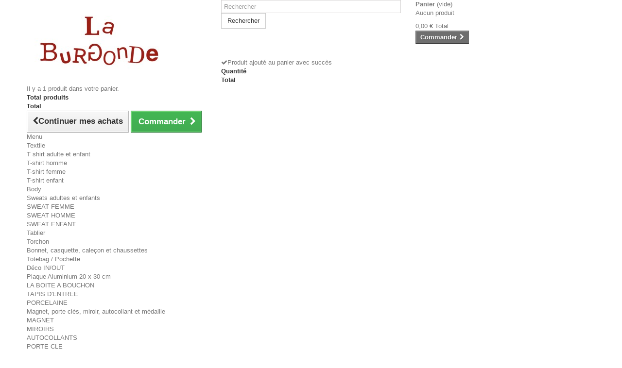

--- FILE ---
content_type: text/html; charset=utf-8
request_url: https://la-burgonde.com/fr/carte-postale-et-calendrier/460-carte-postale-dijon-c-est-chouette.html
body_size: 14112
content:
<!DOCTYPE HTML>
<!--[if lt IE 7]> <html class="no-js lt-ie9 lt-ie8 lt-ie7" lang="fr-fr"><![endif]-->
<!--[if IE 7]><html class="no-js lt-ie9 lt-ie8 ie7" lang="fr-fr"><![endif]-->
<!--[if IE 8]><html class="no-js lt-ie9 ie8" lang="fr-fr"><![endif]-->
<!--[if gt IE 8]> <html class="no-js ie9" lang="fr-fr"><![endif]-->
<html lang="fr-fr">
	<head>
		<meta charset="utf-8" />
		<title>CARTE POSTALE Dijon c&#039;est Chouette - LA BURGONDE</title>
					<meta name="description" content="coin arrondi, papier glacé
Format 10x15
 " />
						<meta name="generator" content="PrestaShop" />
		<meta name="robots" content="index,follow" />
		<meta name="viewport" content="width=device-width, minimum-scale=0.25, maximum-scale=1.6, initial-scale=1.0" />
		<meta name="apple-mobile-web-app-capable" content="yes" />
		<link rel="icon" type="image/vnd.microsoft.icon" href="/img/favicon.ico?1715588045" />
		<link rel="shortcut icon" type="image/x-icon" href="/img/favicon.ico?1715588045" />
														<link rel="stylesheet" href="/themes/default-bootstrap/css/global.css" type="text/css" media="all" />
																<link rel="stylesheet" href="/themes/default-bootstrap/css/autoload/highdpi.css" type="text/css" media="all" />
																<link rel="stylesheet" href="/themes/default-bootstrap/css/autoload/responsive-tables.css" type="text/css" media="all" />
																<link rel="stylesheet" href="/themes/default-bootstrap/css/autoload/uniform.default.css" type="text/css" media="all" />
																<link rel="stylesheet" href="/js/jquery/plugins/fancybox/jquery.fancybox.css" type="text/css" media="all" />
																<link rel="stylesheet" href="/themes/default-bootstrap/css/product.css" type="text/css" media="all" />
																<link rel="stylesheet" href="/themes/default-bootstrap/css/print.css" type="text/css" media="print" />
																<link rel="stylesheet" href="/js/jquery/plugins/bxslider/jquery.bxslider.css" type="text/css" media="all" />
																<link rel="stylesheet" href="/themes/default-bootstrap/css/modules/blockbanner/blockbanner.css" type="text/css" media="all" />
																<link rel="stylesheet" href="/themes/default-bootstrap/css/modules/blockbestsellers/blockbestsellers.css" type="text/css" media="all" />
																<link rel="stylesheet" href="/themes/default-bootstrap/css/modules/blockcart/blockcart.css" type="text/css" media="all" />
																<link rel="stylesheet" href="/themes/default-bootstrap/css/modules/blockcategories/blockcategories.css" type="text/css" media="all" />
																<link rel="stylesheet" href="/themes/default-bootstrap/css/modules/blockcurrencies/blockcurrencies.css" type="text/css" media="all" />
																<link rel="stylesheet" href="/themes/default-bootstrap/css/modules/blocklanguages/blocklanguages.css" type="text/css" media="all" />
																<link rel="stylesheet" href="/themes/default-bootstrap/css/modules/blockcontact/blockcontact.css" type="text/css" media="all" />
																<link rel="stylesheet" href="/themes/default-bootstrap/css/modules/blockmyaccountfooter/blockmyaccount.css" type="text/css" media="all" />
																<link rel="stylesheet" href="/themes/default-bootstrap/css/modules/blocknewproducts/blocknewproducts.css" type="text/css" media="all" />
																<link rel="stylesheet" href="/themes/default-bootstrap/css/modules/blocksearch/blocksearch.css" type="text/css" media="all" />
																<link rel="stylesheet" href="/js/jquery/plugins/autocomplete/jquery.autocomplete.css" type="text/css" media="all" />
																<link rel="stylesheet" href="/themes/default-bootstrap/css/modules/blockspecials/blockspecials.css" type="text/css" media="all" />
																<link rel="stylesheet" href="/themes/default-bootstrap/css/modules/blocktags/blocktags.css" type="text/css" media="all" />
																<link rel="stylesheet" href="/themes/default-bootstrap/css/modules/blockuserinfo/blockuserinfo.css" type="text/css" media="all" />
																<link rel="stylesheet" href="/themes/default-bootstrap/css/modules/blockviewed/blockviewed.css" type="text/css" media="all" />
																<link rel="stylesheet" href="/themes/default-bootstrap/css/modules/homefeatured/homefeatured.css" type="text/css" media="all" />
																<link rel="stylesheet" href="/modules/themeconfigurator/css/hooks.css" type="text/css" media="all" />
																<link rel="stylesheet" href="/modules/themeconfigurator/css/theme5.css" type="text/css" media="all" />
																<link rel="stylesheet" href="/modules/themeconfigurator/css/font7.css" type="text/css" media="all" />
																<link rel="stylesheet" href="/themes/default-bootstrap/css/modules/blockwishlist/blockwishlist.css" type="text/css" media="all" />
																<link rel="stylesheet" href="/modules/sendtoafriend/sendtoafriend.css" type="text/css" media="all" />
																<link rel="stylesheet" href="/themes/default-bootstrap/css/modules/mailalerts/mailalerts.css" type="text/css" media="all" />
																<link rel="stylesheet" href="/themes/default-bootstrap/css/modules/favoriteproducts/favoriteproducts.css" type="text/css" media="all" />
																<link rel="stylesheet" href="/modules/blockpermanentlinks/blockpermanentlinks.css" type="text/css" media="all" />
																<link rel="stylesheet" href="/themes/default-bootstrap/css/modules/productscategory/css/productscategory.css" type="text/css" media="all" />
																<link rel="stylesheet" href="/themes/default-bootstrap/css/modules/blocktopmenu/css/blocktopmenu.css" type="text/css" media="all" />
																<link rel="stylesheet" href="/themes/default-bootstrap/css/modules/blocktopmenu/css/superfish-modified.css" type="text/css" media="all" />
																<link rel="stylesheet" href="/modules/trustedshopsintegration/views/css/front.css" type="text/css" media="all" />
																<link rel="stylesheet" href="/themes/default-bootstrap/css/product_list.css" type="text/css" media="all" />
														<script type="text/javascript">
var CUSTOMIZE_TEXTFIELD = 1;
var FancyboxI18nClose = 'Fermer';
var FancyboxI18nNext = 'Suivant';
var FancyboxI18nPrev = 'Pr&eacute;c&eacute;dent';
var PS_CATALOG_MODE = false;
var added_to_wishlist = 'Le produit a été ajouté à votre liste.';
var ajax_allowed = true;
var ajaxsearch = true;
var allowBuyWhenOutOfStock = false;
var attribute_anchor_separator = '-';
var attributesCombinations = [];
var availableLaterValue = '';
var availableNowValue = '';
var baseDir = 'https://la-burgonde.com/';
var baseUri = 'https://la-burgonde.com/';
var blocksearch_type = 'top';
var contentOnly = false;
var currency = {"id":1,"name":"Euro","iso_code":"EUR","iso_code_num":"978","sign":"\u20ac","blank":"1","conversion_rate":"1.000000","deleted":"0","format":"2","decimals":"1","active":"1","prefix":"","suffix":" \u20ac","id_shop_list":null,"force_id":false};
var currencyBlank = 1;
var currencyFormat = 2;
var currencyRate = 1;
var currencySign = '€';
var currentDate = '2026-01-26 21:57:44';
var customerGroupWithoutTax = false;
var customizationFields = false;
var customizationId = null;
var customizationIdMessage = 'Personnalisation';
var default_eco_tax = 0;
var delete_txt = 'Supprimer';
var displayList = false;
var displayPrice = 0;
var doesntExist = 'Ce produit n\'existe pas dans cette déclinaison. Vous pouvez néanmoins en sélectionner une autre.';
var doesntExistNoMore = 'Ce produit n\'est plus en stock';
var doesntExistNoMoreBut = 'avec ces options mais reste disponible avec d\'autres options';
var ecotaxTax_rate = 0;
var favorite_products_id_product = 460;
var favorite_products_url_add = 'https://la-burgonde.com/fr/module/favoriteproducts/actions?process=add';
var favorite_products_url_remove = 'https://la-burgonde.com/fr/module/favoriteproducts/actions?process=remove';
var fieldRequired = 'Veuillez remplir tous les champs, puis enregistrer votre personnalisation';
var freeProductTranslation = 'Offert !';
var freeShippingTranslation = 'Livraison gratuite !';
var generated_date = 1769461064;
var groupReduction = 0;
var hasDeliveryAddress = false;
var highDPI = false;
var idDefaultImage = 1470;
var id_lang = 1;
var id_product = 460;
var img_dir = 'https://la-burgonde.com/themes/default-bootstrap/img/';
var img_prod_dir = 'https://la-burgonde.com/img/p/';
var img_ps_dir = 'https://la-burgonde.com/img/';
var instantsearch = false;
var isGuest = 0;
var isLogged = 0;
var isMobile = false;
var jqZoomEnabled = false;
var loggin_required = 'Vous devez être connecté pour gérer votre liste d\'envies.';
var maxQuantityToAllowDisplayOfLastQuantityMessage = 3;
var minimalQuantity = 1;
var mywishlist_url = 'https://la-burgonde.com/fr/module/blockwishlist/mywishlist';
var noTaxForThisProduct = false;
var oosHookJsCodeFunctions = [];
var page_name = 'product';
var priceDisplayMethod = 0;
var priceDisplayPrecision = 2;
var productAvailableForOrder = true;
var productBasePriceTaxExcl = 1.25;
var productBasePriceTaxExcluded = 1.25;
var productBasePriceTaxIncl = 1.5;
var productHasAttributes = false;
var productPrice = 1.5;
var productPriceTaxExcluded = 1.25;
var productPriceTaxIncluded = 1.5;
var productPriceWithoutReduction = 1.5;
var productReference = '';
var productShowPrice = true;
var productUnitPriceRatio = 0;
var product_fileButtonHtml = 'Ajouter';
var product_fileDefaultHtml = 'Aucun fichier sélectionné';
var product_specific_price = [];
var quantitiesDisplayAllowed = false;
var quantityAvailable = 0;
var quickView = true;
var reduction_percent = 0;
var reduction_price = 0;
var removingLinkText = 'supprimer cet article du panier';
var roundMode = 2;
var search_url = 'https://la-burgonde.com/fr/recherche';
var specific_currency = false;
var specific_price = 0;
var static_token = '4415323466baf130daa32164733b5862';
var stf_msg_error = 'Votre e-mail n\'a pas pu être envoyé. Veuillez vérifier l\'adresse et réessayer.';
var stf_msg_required = 'Vous n\'avez pas rempli les champs requis';
var stf_msg_success = 'Votre e-mail a bien été envoyé';
var stf_msg_title = 'Envoyer à un ami';
var stf_secure_key = 'a79046527fae286116b3e4c1dd8bbc1e';
var stock_management = 1;
var taxRate = 20;
var toBeDetermined = 'À définir';
var token = '4415323466baf130daa32164733b5862';
var uploading_in_progress = 'Envoi en cours, veuillez patienter...';
var usingSecureMode = true;
var wishlistProductsIds = false;
</script>

						<script type="text/javascript" src="/js/jquery/jquery-1.11.0.min.js"></script>
						<script type="text/javascript" src="/js/jquery/jquery-migrate-1.2.1.min.js"></script>
						<script type="text/javascript" src="/js/jquery/plugins/jquery.easing.js"></script>
						<script type="text/javascript" src="/js/tools.js"></script>
						<script type="text/javascript" src="/themes/default-bootstrap/js/global.js"></script>
						<script type="text/javascript" src="/themes/default-bootstrap/js/autoload/10-bootstrap.min.js"></script>
						<script type="text/javascript" src="/themes/default-bootstrap/js/autoload/15-jquery.total-storage.min.js"></script>
						<script type="text/javascript" src="/themes/default-bootstrap/js/autoload/15-jquery.uniform-modified.js"></script>
						<script type="text/javascript" src="/js/jquery/plugins/fancybox/jquery.fancybox.js"></script>
						<script type="text/javascript" src="/themes/default-bootstrap/js/products-comparison.js"></script>
						<script type="text/javascript" src="/js/jquery/plugins/jquery.idTabs.js"></script>
						<script type="text/javascript" src="/js/jquery/plugins/jquery.scrollTo.js"></script>
						<script type="text/javascript" src="/js/jquery/plugins/jquery.serialScroll.js"></script>
						<script type="text/javascript" src="/js/jquery/plugins/bxslider/jquery.bxslider.js"></script>
						<script type="text/javascript" src="/themes/default-bootstrap/js/product.js"></script>
						<script type="text/javascript" src="/themes/default-bootstrap/js/modules/blockcart/ajax-cart.js"></script>
						<script type="text/javascript" src="/themes/default-bootstrap/js/tools/treeManagement.js"></script>
						<script type="text/javascript" src="/js/jquery/plugins/autocomplete/jquery.autocomplete.js"></script>
						<script type="text/javascript" src="/themes/default-bootstrap/js/modules/blocksearch/blocksearch.js"></script>
						<script type="text/javascript" src="/themes/default-bootstrap/js/modules/blockwishlist/js/ajax-wishlist.js"></script>
						<script type="text/javascript" src="/themes/default-bootstrap/js/modules/sendtoafriend/sendtoafriend.js"></script>
						<script type="text/javascript" src="/themes/default-bootstrap/js/modules/mailalerts/mailalerts.js"></script>
						<script type="text/javascript" src="/modules/favoriteproducts/favoriteproducts.js"></script>
						<script type="text/javascript" src="/themes/default-bootstrap/js/modules/productscategory/js/productscategory.js"></script>
						<script type="text/javascript" src="/modules/ganalytics/views/js/GoogleAnalyticActionLib.js"></script>
						<script type="text/javascript" src="/themes/default-bootstrap/js/modules/blocktopmenu/js/hoverIntent.js"></script>
						<script type="text/javascript" src="/themes/default-bootstrap/js/modules/blocktopmenu/js/superfish-modified.js"></script>
						<script type="text/javascript" src="/themes/default-bootstrap/js/modules/blocktopmenu/js/blocktopmenu.js"></script>
							
			<script type="text/javascript">
				(window.gaDevIds=window.gaDevIds||[]).push('d6YPbH');
				(function(i,s,o,g,r,a,m){i['GoogleAnalyticsObject']=r;i[r]=i[r]||function(){
				(i[r].q=i[r].q||[]).push(arguments)},i[r].l=1*new Date();a=s.createElement(o),
				m=s.getElementsByTagName(o)[0];a.async=1;a.src=g;m.parentNode.insertBefore(a,m)
				})(window,document,'script','//www.google-analytics.com/analytics.js','ga');
				ga('create', 'UA-60333217-1', 'auto');
				ga('require', 'ec');</script>
		<link rel="stylesheet" href="//fonts.googleapis.com/css?family=Open+Sans:300,600&amp;subset=latin,latin-ext" type="text/css" media="all" />
		<!--[if IE 8]>
		<script src="https://oss.maxcdn.com/libs/html5shiv/3.7.0/html5shiv.js"></script>
		<script src="https://oss.maxcdn.com/libs/respond.js/1.3.0/respond.min.js"></script>
		<![endif]-->
	</head>
	<body id="product" class="product product-460 product-carte-postale-dijon-c-est-chouette category-28 category-carte-postale-et-calendrier hide-left-column hide-right-column lang_fr">
					<div id="page">
			<div class="header-container">
				<header id="header">
																									<div>
						<div class="container">
							<div class="row">
								<div id="header_logo">
									<a href="https://la-burgonde.com/" title="LA BURGONDE">
										<img class="logo img-responsive" src="https://la-burgonde.com/img/prestashop-1556629351.jpg" alt="LA BURGONDE" width="300" height="136"/>
									</a>
								</div>
								<!-- Block search module TOP -->
<div id="search_block_top" class="col-sm-4 clearfix">
	<form id="searchbox" method="get" action="//la-burgonde.com/fr/recherche" >
		<input type="hidden" name="controller" value="search" />
		<input type="hidden" name="orderby" value="position" />
		<input type="hidden" name="orderway" value="desc" />
		<input class="search_query form-control" type="text" id="search_query_top" name="search_query" placeholder="Rechercher" value="" />
		<button type="submit" name="submit_search" class="btn btn-default button-search">
			<span>Rechercher</span>
		</button>
	</form>
</div>
<!-- /Block search module TOP -->
<!-- MODULE Block cart -->
<div class="col-sm-4 clearfix">
	<div class="shopping_cart">
		<a href="https://la-burgonde.com/fr/commande-rapide" title="Voir mon panier" rel="nofollow">
			<b>Panier</b>
			<span class="ajax_cart_quantity unvisible">0</span>
			<span class="ajax_cart_product_txt unvisible">Produit</span>
			<span class="ajax_cart_product_txt_s unvisible">Produits</span>
			<span class="ajax_cart_total unvisible">
							</span>
			<span class="ajax_cart_no_product">(vide)</span>
					</a>
					<div class="cart_block block exclusive">
				<div class="block_content">
					<!-- block list of products -->
					<div class="cart_block_list">
												<p class="cart_block_no_products">
							Aucun produit
						</p>
																		<div class="cart-prices">
							<div class="cart-prices-line first-line">
								<span class="price cart_block_shipping_cost ajax_cart_shipping_cost unvisible">
																			 À définir																	</span>
								<span class="unvisible">
									Livraison
								</span>
							</div>
																					<div class="cart-prices-line last-line">
								<span class="price cart_block_total ajax_block_cart_total">0,00 €</span>
								<span>Total</span>
							</div>
													</div>
						<p class="cart-buttons">
							<a id="button_order_cart" class="btn btn-default button button-small" href="https://la-burgonde.com/fr/commande-rapide" title="Commander" rel="nofollow">
								<span>
									Commander<i class="icon-chevron-right right"></i>
								</span>
							</a>
						</p>
					</div>
				</div>
			</div><!-- .cart_block -->
			</div>
</div>

	<div id="layer_cart">
		<div class="clearfix">
			<div class="layer_cart_product col-xs-12 col-md-6">
				<span class="cross" title="Fermer la fenêtre"></span>
				<span class="title">
					<i class="icon-check"></i>Produit ajouté au panier avec succès
				</span>
				<div class="product-image-container layer_cart_img">
				</div>
				<div class="layer_cart_product_info">
					<span id="layer_cart_product_title" class="product-name"></span>
					<span id="layer_cart_product_attributes"></span>
					<div>
						<strong class="dark">Quantité</strong>
						<span id="layer_cart_product_quantity"></span>
					</div>
					<div>
						<strong class="dark">Total</strong>
						<span id="layer_cart_product_price"></span>
					</div>
				</div>
			</div>
			<div class="layer_cart_cart col-xs-12 col-md-6">
				<span class="title">
					<!-- Plural Case [both cases are needed because page may be updated in Javascript] -->
					<span class="ajax_cart_product_txt_s  unvisible">
						Il y a <span class="ajax_cart_quantity">0</span> produits dans votre panier.
					</span>
					<!-- Singular Case [both cases are needed because page may be updated in Javascript] -->
					<span class="ajax_cart_product_txt ">
						Il y a 1 produit dans votre panier.
					</span>
				</span>
				<div class="layer_cart_row">
					<strong class="dark">
						Total produits
											</strong>
					<span class="ajax_block_products_total">
											</span>
				</div>

								<div class="layer_cart_row">
					<strong class="dark unvisible">
						Frais de port&nbsp;					</strong>
					<span class="ajax_cart_shipping_cost unvisible">
													 À définir											</span>
				</div>
								<div class="layer_cart_row">
					<strong class="dark">
						Total
											</strong>
					<span class="ajax_block_cart_total">
											</span>
				</div>
				<div class="button-container">
					<span class="continue btn btn-default button exclusive-medium" title="Continuer mes achats">
						<span>
							<i class="icon-chevron-left left"></i>Continuer mes achats
						</span>
					</span>
					<a class="btn btn-default button button-medium"	href="https://la-burgonde.com/fr/commande-rapide" title="Commander" rel="nofollow">
						<span>
							Commander<i class="icon-chevron-right right"></i>
						</span>
					</a>
				</div>
			</div>
		</div>
		<div class="crossseling"></div>
	</div> <!-- #layer_cart -->
	<div class="layer_cart_overlay"></div>

<!-- /MODULE Block cart -->
	<!-- Menu -->
	<div id="block_top_menu" class="sf-contener clearfix col-lg-12">
		<div class="cat-title">Menu</div>
		<ul class="sf-menu clearfix menu-content">
			<li><a href="https://la-burgonde.com/fr/12-textile" title="Textile">Textile</a><ul><li><a href="https://la-burgonde.com/fr/19-t-shirt-adulte-et-enfant" title="T shirt adulte et enfant">T shirt adulte et enfant</a><ul><li><a href="https://la-burgonde.com/fr/33-t-shirt-homme" title="T-shirt homme">T-shirt homme</a></li><li><a href="https://la-burgonde.com/fr/34-t-shirt-femme" title="T-shirt femme">T-shirt femme</a></li><li><a href="https://la-burgonde.com/fr/35-t-shirt-enfant" title="T-shirt enfant">T-shirt enfant</a></li><li><a href="https://la-burgonde.com/fr/58-body" title="Body">Body</a></li></ul></li><li><a href="https://la-burgonde.com/fr/20-sweats-adultes-et-enfants" title="Sweats adultes et enfants">Sweats adultes et enfants</a><ul><li><a href="https://la-burgonde.com/fr/60-sweat-femme" title="SWEAT FEMME">SWEAT FEMME</a></li><li><a href="https://la-burgonde.com/fr/61-sweat-homme" title="SWEAT HOMME">SWEAT HOMME</a></li><li><a href="https://la-burgonde.com/fr/62-sweat-enfant" title="SWEAT ENFANT">SWEAT ENFANT</a></li></ul></li><li><a href="https://la-burgonde.com/fr/21-tablier-" title="Tablier ">Tablier </a></li><li><a href="https://la-burgonde.com/fr/59-torchon" title="Torchon">Torchon</a></li><li><a href="https://la-burgonde.com/fr/26-bonnet-casquette-calecon-et-chaussettes" title="Bonnet, casquette, caleçon et chaussettes">Bonnet, casquette, caleçon et chaussettes</a></li><li><a href="https://la-burgonde.com/fr/55-totebag-pochette" title="Totebag / Pochette">Totebag / Pochette</a></li></ul></li><li><a href="https://la-burgonde.com/fr/14-deco-inout" title="Déco IN/OUT">Déco IN/OUT</a><ul><li><a href="https://la-burgonde.com/fr/15-plaque-aluminium-20-x-30-cm" title="Plaque Aluminium 20 x 30 cm">Plaque Aluminium 20 x 30 cm</a></li><li><a href="https://la-burgonde.com/fr/45-la-boite-a-bouchon" title="LA BOITE A BOUCHON">LA BOITE A BOUCHON</a></li><li><a href="https://la-burgonde.com/fr/56-tapis-d-entree" title="TAPIS D'ENTREE">TAPIS D'ENTREE</a></li><li><a href="https://la-burgonde.com/fr/71-porcelaine" title="PORCELAINE">PORCELAINE</a></li></ul></li><li><a href="https://la-burgonde.com/fr/23-magnet-porte-cles-miroir-autocollant-et-medaille" title="Magnet, porte clés, miroir, autocollant et médaille">Magnet, porte clés, miroir, autocollant et médaille</a><ul><li><a href="https://la-burgonde.com/fr/47-magnet" title="MAGNET">MAGNET</a></li><li><a href="https://la-burgonde.com/fr/48-miroirs" title="MIROIRS">MIROIRS</a></li><li><a href="https://la-burgonde.com/fr/49-autocollants" title="AUTOCOLLANTS">AUTOCOLLANTS</a></li><li><a href="https://la-burgonde.com/fr/57-porte-cle" title="PORTE CLE">PORTE CLE</a></li><li><a href="https://la-burgonde.com/fr/69-medaille" title="MEDAILLE">MEDAILLE</a></li></ul></li><li><a href="https://la-burgonde.com/fr/70-jeux" title="JEUX">JEUX</a></li><li><a href="https://la-burgonde.com/fr/13-tout-pour-boire-ou-manger" title="Tout pour boire ou manger">Tout pour boire ou manger</a><ul><li><a href="https://la-burgonde.com/fr/30-verre-a-vin" title="Verre à Vin">Verre à Vin</a></li><li><a href="https://la-burgonde.com/fr/50-verre-a-biere" title="Verre à bière">Verre à bière</a></li><li><a href="https://la-burgonde.com/fr/31-mug-" title="Mug ">Mug </a></li><li><a href="https://la-burgonde.com/fr/32-carafe-" title="Carafe  ">Carafe  </a></li><li><a href="https://la-burgonde.com/fr/54-sous-verre" title="Sous verre">Sous verre</a></li><li><a href="https://la-burgonde.com/fr/63-shooter" title="Shooter">Shooter</a></li><li><a href="https://la-burgonde.com/fr/64-gourde-et-thermos" title="Gourde et Thermos">Gourde et Thermos</a></li><li><a href="https://la-burgonde.com/fr/65-tire-bouchon" title="Tire bouchon">Tire bouchon</a></li><li><a href="https://la-burgonde.com/fr/67-planche-a-decouper" title="Planche à découper">Planche à découper</a></li><li><a href="https://la-burgonde.com/fr/68-sac-a-bouteille" title="Sac à Bouteille">Sac à Bouteille</a></li><li><a href="https://la-burgonde.com/fr/72-david-d" title="DAVID D.">DAVID D.</a></li></ul></li><li><a href="https://la-burgonde.com/fr/28-carte-postale-et-calendrier" title="Carte Postale et Calendrier">Carte Postale et Calendrier</a></li><li><a href="https://la-burgonde.com/fr/29-l-ours-pompon" title="L'OURS POMPON">L'OURS POMPON</a></li><li><a href="https://la-burgonde.com/fr/41-collection-c-ki-ki-" title="COLLECTION C KI KI ?">COLLECTION C KI KI ?</a></li><li><a href="https://la-burgonde.com/fr/46-peluche-" title="PELUCHE ">PELUCHE </a></li>
					</ul>
	</div>
	<!--/ Menu -->


<!-- Block permanent links module HEADER -->
<ul id="header_links">
	<li id="header_link_contact"><a href="https://la-burgonde.com/fr/contactez-nous" title="contact">contact</a></li>
	<li id="header_link_sitemap"><a href="https://la-burgonde.com/fr/plan-du-site" title="plan du site">plan du site</a></li>
	<li id="header_link_bookmark">
		<script type="text/javascript">writeBookmarkLink('https://la-burgonde.com/fr/carte-postale-et-calendrier/460-carte-postale-dijon-c-est-chouette.html', 'CARTE POSTALE Dijon c\\\'est Chouette - LA BURGONDE', 'favoris');</script>
	</li>
</ul>
<!-- /Block permanent links module HEADER -->
							</div>
						</div>
					</div>
				</header>
			</div>
			<div class="columns-container">
				<div id="columns" class="container">
											
<!-- Breadcrumb -->
<div class="breadcrumb clearfix">
	<a class="home" href="https://la-burgonde.com/" title="retour &agrave; Accueil"><i class="icon-home"></i></a>
			<span class="navigation-pipe">&gt;</span>
					<span class="navigation_page"><span itemscope itemtype="http://data-vocabulary.org/Breadcrumb"><a itemprop="url" href="https://la-burgonde.com/fr/28-carte-postale-et-calendrier" title="Carte Postale et Calendrier" ><span itemprop="title">Carte Postale et Calendrier</span></a></span><span class="navigation-pipe">></span>CARTE POSTALE Dijon c'est Chouette</span>
			</div>
<!-- /Breadcrumb -->

										<div id="slider_row" class="row">
																	</div>
					<div class="row">
																		<div id="center_column" class="center_column col-xs-12 col-sm-12">
	

							<div itemscope itemtype="https://schema.org/Product">
	<meta itemprop="url" content="https://la-burgonde.com/fr/carte-postale-et-calendrier/460-carte-postale-dijon-c-est-chouette.html">
	<div class="primary_block row">
					<div class="container">
				<div class="top-hr"></div>
			</div>
								<!-- left infos-->
		<div class="pb-left-column col-xs-12 col-sm-4 col-md-5">
			<!-- product img-->
			<div id="image-block" class="clearfix">
																	<span id="view_full_size">
													<img id="bigpic" itemprop="image" src="https://la-burgonde.com/1470-large_default/carte-postale-dijon-c-est-chouette.jpg" title="CARTE POSTALE Alors là c&#039;est le pompon" alt="CARTE POSTALE Alors là c&#039;est le pompon" width="458" height="458"/>
															<span class="span_link no-print">Agrandir l&#039;image</span>
																		</span>
							</div> <!-- end image-block -->
							<!-- thumbnails -->
				<div id="views_block" class="clearfix hidden">
										<div id="thumbs_list">
						<ul id="thumbs_list_frame">
																																																						<li id="thumbnail_1470" class="last">
									<a href="https://la-burgonde.com/1470-thickbox_default/carte-postale-dijon-c-est-chouette.jpg"	data-fancybox-group="other-views" class="fancybox shown" title="CARTE POSTALE Alors là c&#039;est le pompon">
										<img class="img-responsive" id="thumb_1470" src="https://la-burgonde.com/1470-cart_default/carte-postale-dijon-c-est-chouette.jpg" alt="CARTE POSTALE Alors là c&#039;est le pompon" title="CARTE POSTALE Alors là c&#039;est le pompon" height="80" width="80" itemprop="image" />
									</a>
								</li>
																			</ul>
					</div> <!-- end thumbs_list -->
									</div> <!-- end views-block -->
				<!-- end thumbnails -->
								</div> <!-- end pb-left-column -->
		<!-- end left infos-->
		<!-- center infos -->
		<div class="pb-center-column col-xs-12 col-sm-4">
						<h1 itemprop="name">CARTE POSTALE Dijon c&#039;est Chouette</h1>
			<p id="product_reference" style="display: none;">
				<label>R&eacute;f&eacute;rence : </label>
				<span class="editable" itemprop="sku"></span>
			</p>
						<p id="product_condition">
				<label>&Eacute;tat : </label>
									<link itemprop="itemCondition" href="https://schema.org/NewCondition"/>
					<span class="editable">Nouveau produit</span>
							</p>
										<div id="short_description_block">
											<div id="short_description_content" class="rte align_justify" itemprop="description"><p>coin arrondi, papier glacé</p>
<p>Format 10x15</p>
<p> </p></div>
					
										<!---->
				</div> <!-- end short_description_block -->
									<!-- availability or doesntExist -->
			<p id="availability_statut" style="display: none;">
				
				<span id="availability_value" class="label label-success"></span>
			</p>
											<p class="warning_inline" id="last_quantities" style="display: none" >Attention : derni&egrave;res pi&egrave;ces disponibles !</p>
						<p id="availability_date" style="display: none;">
				<span id="availability_date_label">Date de disponibilit&eacute;:</span>
				<span id="availability_date_value"></span>
			</p>
			<!-- Out of stock hook -->
			<div id="oosHook" style="display: none;">
				
			</div>
										<!-- usefull links-->
				<ul id="usefull_link_block" class="clearfix no-print">
					<li class="sendtofriend">
	<a id="send_friend_button" href="#send_friend_form">
		Envoyer à un ami
	</a>
	<div style="display: none;">
		<div id="send_friend_form">
			<h2  class="page-subheading">
				Envoyer à un ami
			</h2>
			<div class="row">
				<div class="product clearfix col-xs-12 col-sm-6">
					<img src="https://la-burgonde.com/1470-home_default/carte-postale-dijon-c-est-chouette.jpg" height="250" width="250" alt="CARTE POSTALE Dijon c&#039;est Chouette" />
					<div class="product_desc">
						<p class="product_name">
							<strong>CARTE POSTALE Dijon c'est Chouette</strong>
						</p>
						<p>coin arrondi, papier glacé</p>
<p>Format 10x15</p>
<p> </p>
					</div>
				</div><!-- .product -->
				<div class="send_friend_form_content col-xs-12 col-sm-6" id="send_friend_form_content">
					<div id="send_friend_form_error"></div>
					<div id="send_friend_form_success"></div>
					<div class="form_container">
						<p class="intro_form">
							Destinataire :
						</p>
						<p class="text">
							<label for="friend_name">
								Nom de votre ami <sup class="required">*</sup> :
							</label>
							<input id="friend_name" name="friend_name" type="text" value=""/>
						</p>
						<p class="text">
							<label for="friend_email">
								Adresse e-mail de votre ami <sup class="required">*</sup> :
							</label>
							<input id="friend_email" name="friend_email" type="text" value=""/>
						</p>
						<p class="txt_required">
							<sup class="required">*</sup> Champs requis
						</p>
					</div>
					<p class="submit">
						<button id="sendEmail" class="btn button button-small" name="sendEmail" type="submit">
							<span>Envoyer</span>
						</button>&nbsp;
						OU&nbsp;
						<a class="closefb" href="#">
							Annuler
						</a>
					</p>
				</div> <!-- .send_friend_form_content -->
			</div>
		</div>
	</div>
</li>







<li id="favoriteproducts_block_extra_added">
	Retirer ce produit de mes favoris
</li>
<li id="favoriteproducts_block_extra_removed">
	Ajouter ce produit à mes favoris
</li>

<li id="left_share_fb">
	<a href="http://www.facebook.com/sharer.php?u=https%3A%2F%2Fla-burgonde.com%2Ffr%2Fcarte-postale-et-calendrier%2F460-carte-postale-dijon-c-est-chouette.html&amp;t=CARTE+POSTALE+Dijon+c%27est+Chouette" class="_blank">Partager sur Facebook !</a>
</li>					<li class="print">
						<a href="javascript:print();">
							Imprimer
						</a>
					</li>
				</ul>
					</div>
		<!-- end center infos-->
		<!-- pb-right-column-->
		<div class="pb-right-column col-xs-12 col-sm-4 col-md-3">
						<!-- add to cart form-->
			<form id="buy_block" action="https://la-burgonde.com/fr/panier" method="post">
				<!-- hidden datas -->
				<p class="hidden">
					<input type="hidden" name="token" value="4415323466baf130daa32164733b5862" />
					<input type="hidden" name="id_product" value="460" id="product_page_product_id" />
					<input type="hidden" name="add" value="1" />
					<input type="hidden" name="id_product_attribute" id="idCombination" value="" />
				</p>
				<div class="box-info-product">
					<div class="content_prices clearfix">
													<!-- prices -->
							<div>
								<p class="our_price_display" itemprop="offers" itemscope itemtype="https://schema.org/Offer"><link itemprop="availability" href="https://schema.org/InStock"/><span id="our_price_display" class="price" itemprop="price" content="1.5">1,50 €</span> TTC<meta itemprop="priceCurrency" content="EUR" /></p>
								<p id="reduction_percent"  style="display:none;"><span id="reduction_percent_display"></span></p>
								<p id="reduction_amount"  style="display:none"><span id="reduction_amount_display"></span></p>
								<p id="old_price" class="hidden"><span id="old_price_display"><span class="price"></span></span></p>
															</div> <!-- end prices -->
																											 
						
                        
						<div class="clear"></div>
					</div> <!-- end content_prices -->
					<div class="product_attributes clearfix">
						<!-- quantity wanted -->
												<p id="quantity_wanted_p">
							<label for="quantity_wanted">Quantit&eacute;</label>
							<input type="number" min="1" name="qty" id="quantity_wanted" class="text" value="1" />
							<a href="#" data-field-qty="qty" class="btn btn-default button-minus product_quantity_down">
								<span><i class="icon-minus"></i></span>
							</a>
							<a href="#" data-field-qty="qty" class="btn btn-default button-plus product_quantity_up">
								<span><i class="icon-plus"></i></span>
							</a>
							<span class="clearfix"></span>
						</p>
												<!-- minimal quantity wanted -->
						<p id="minimal_quantity_wanted_p" style="display: none;">
							La quantit&eacute; minimale pour pouvoir commander ce produit est <b id="minimal_quantity_label">1</b>
						</p>
											</div> <!-- end product_attributes -->
					<div class="box-cart-bottom">
						<div>
							<p id="add_to_cart" class="buttons_bottom_block no-print">
								<button type="submit" name="Submit" class="exclusive">
									<span>Ajouter au panier</span>
								</button>
							</p>
						</div>
						<p class="buttons_bottom_block no-print">
	<a id="wishlist_button_nopop" href="#" onclick="WishlistCart('wishlist_block_list', 'add', '460', $('#idCombination').val(), document.getElementById('quantity_wanted').value); return false;" rel="nofollow"  title="Ajouter à ma liste">
		Ajouter à ma liste d'envies
	</a>
</p>
<!-- Productpaymentlogos module -->
<div id="product_payment_logos">
	<div class="box-security">
    <h5 class="product-heading-h5"></h5>
  			<img src="/modules/productpaymentlogos/img/payment-logo.png" alt="" class="img-responsive" />
	    </div>
</div>
<!-- /Productpaymentlogos module -->
					</div> <!-- end box-cart-bottom -->
				</div> <!-- end box-info-product -->
			</form>
					</div> <!-- end pb-right-column-->
	</div> <!-- end primary_block -->
													<section class="page-product-box blockproductscategory">
	<h3 class="productscategory_h3 page-product-heading">
					18 autres produits dans la même catégorie :
			</h3>
	<div id="productscategory_list" class="clearfix">
		<ul id="bxslider1" class="bxslider clearfix">
					<li class="product-box item">
				<a href="https://la-burgonde.com/fr/carte-postale-et-calendrier/126-carte-postale-arc-en-ciel-.html" class="lnk_img product-image" title="CARTE POSTALE ARC EN CIEL "><img src="https://la-burgonde.com/363-home_default/carte-postale-arc-en-ciel-.jpg" alt="CARTE POSTALE ARC EN CIEL " /></a>
				<h5 itemprop="name" class="product-name">
					<a href="https://la-burgonde.com/fr/carte-postale-et-calendrier/126-carte-postale-arc-en-ciel-.html" title="CARTE POSTALE ARC EN CIEL ">CARTE...</a>
				</h5>
									<p class="price_display">
											<span class="price">1,00 €</span>
										</p>
								<div class="clearfix" style="margin-top:5px">
											<div class="no-print">
							<a class="exclusive button ajax_add_to_cart_button" href="https://la-burgonde.com/fr/panier?qty=1&amp;id_product=126&amp;token=4415323466baf130daa32164733b5862&amp;add=" data-id-product="126" title="Ajouter au panier">
								<span>Ajouter au panier</span>
							</a>
						</div>
									</div>
			</li>
					<li class="product-box item">
				<a href="https://la-burgonde.com/fr/carte-postale-et-calendrier/129-carte-postale-ban-bourguignon-pour-les-femmes.html" class="lnk_img product-image" title="CARTE POSTALE BAN BOURGUIGNON pour les FEMMES"><img src="https://la-burgonde.com/369-home_default/carte-postale-ban-bourguignon-pour-les-femmes.jpg" alt="CARTE POSTALE BAN BOURGUIGNON pour les FEMMES" /></a>
				<h5 itemprop="name" class="product-name">
					<a href="https://la-burgonde.com/fr/carte-postale-et-calendrier/129-carte-postale-ban-bourguignon-pour-les-femmes.html" title="CARTE POSTALE BAN BOURGUIGNON pour les FEMMES">CARTE...</a>
				</h5>
									<p class="price_display">
											<span class="price">1,00 €</span>
										</p>
								<div class="clearfix" style="margin-top:5px">
											<div class="no-print">
							<a class="exclusive button ajax_add_to_cart_button" href="https://la-burgonde.com/fr/panier?qty=1&amp;id_product=129&amp;token=4415323466baf130daa32164733b5862&amp;add=" data-id-product="129" title="Ajouter au panier">
								<span>Ajouter au panier</span>
							</a>
						</div>
									</div>
			</li>
					<li class="product-box item">
				<a href="https://la-burgonde.com/fr/carte-postale-et-calendrier/130-carte-postale-born-to-be-eat.html" class="lnk_img product-image" title="CARTE POSTALE BORN TO BE EAT"><img src="https://la-burgonde.com/371-home_default/carte-postale-born-to-be-eat.jpg" alt="CARTE POSTALE BORN TO BE EAT" /></a>
				<h5 itemprop="name" class="product-name">
					<a href="https://la-burgonde.com/fr/carte-postale-et-calendrier/130-carte-postale-born-to-be-eat.html" title="CARTE POSTALE BORN TO BE EAT">CARTE...</a>
				</h5>
									<p class="price_display">
											<span class="price">1,00 €</span>
										</p>
								<div class="clearfix" style="margin-top:5px">
											<div class="no-print">
							<a class="exclusive button ajax_add_to_cart_button" href="https://la-burgonde.com/fr/panier?qty=1&amp;id_product=130&amp;token=4415323466baf130daa32164733b5862&amp;add=" data-id-product="130" title="Ajouter au panier">
								<span>Ajouter au panier</span>
							</a>
						</div>
									</div>
			</li>
					<li class="product-box item">
				<a href="https://la-burgonde.com/fr/carte-postale-et-calendrier/132-carte-postale-cuisine-bourguignonne.html" class="lnk_img product-image" title="CARTE POSTALE CUISINE BOURGUIGNONNE"><img src="https://la-burgonde.com/375-home_default/carte-postale-cuisine-bourguignonne.jpg" alt="CARTE POSTALE CUISINE BOURGUIGNONNE" /></a>
				<h5 itemprop="name" class="product-name">
					<a href="https://la-burgonde.com/fr/carte-postale-et-calendrier/132-carte-postale-cuisine-bourguignonne.html" title="CARTE POSTALE CUISINE BOURGUIGNONNE">CARTE...</a>
				</h5>
									<p class="price_display">
											<span class="price">1,00 €</span>
										</p>
								<div class="clearfix" style="margin-top:5px">
											<div class="no-print">
							<a class="exclusive button ajax_add_to_cart_button" href="https://la-burgonde.com/fr/panier?qty=1&amp;id_product=132&amp;token=4415323466baf130daa32164733b5862&amp;add=" data-id-product="132" title="Ajouter au panier">
								<span>Ajouter au panier</span>
							</a>
						</div>
									</div>
			</li>
					<li class="product-box item">
				<a href="https://la-burgonde.com/fr/carte-postale-et-calendrier/133-carte-postale-i-kiffe-dijon.html" class="lnk_img product-image" title="CARTE POSTALE I KIFFE DIJON"><img src="https://la-burgonde.com/377-home_default/carte-postale-i-kiffe-dijon.jpg" alt="CARTE POSTALE I KIFFE DIJON" /></a>
				<h5 itemprop="name" class="product-name">
					<a href="https://la-burgonde.com/fr/carte-postale-et-calendrier/133-carte-postale-i-kiffe-dijon.html" title="CARTE POSTALE I KIFFE DIJON">CARTE...</a>
				</h5>
									<p class="price_display">
											<span class="price">1,00 €</span>
										</p>
								<div class="clearfix" style="margin-top:5px">
											<div class="no-print">
							<a class="exclusive button ajax_add_to_cart_button" href="https://la-burgonde.com/fr/panier?qty=1&amp;id_product=133&amp;token=4415323466baf130daa32164733b5862&amp;add=" data-id-product="133" title="Ajouter au panier">
								<span>Ajouter au panier</span>
							</a>
						</div>
									</div>
			</li>
					<li class="product-box item">
				<a href="https://la-burgonde.com/fr/carte-postale-et-calendrier/134-carte-postale-born-to-be-wine.html" class="lnk_img product-image" title="CARTE POSTALE BORN TO BE WINE"><img src="https://la-burgonde.com/379-home_default/carte-postale-born-to-be-wine.jpg" alt="CARTE POSTALE BORN TO BE WINE" /></a>
				<h5 itemprop="name" class="product-name">
					<a href="https://la-burgonde.com/fr/carte-postale-et-calendrier/134-carte-postale-born-to-be-wine.html" title="CARTE POSTALE BORN TO BE WINE">CARTE...</a>
				</h5>
									<p class="price_display">
											<span class="price">1,00 €</span>
										</p>
								<div class="clearfix" style="margin-top:5px">
											<div class="no-print">
							<a class="exclusive button ajax_add_to_cart_button" href="https://la-burgonde.com/fr/panier?qty=1&amp;id_product=134&amp;token=4415323466baf130daa32164733b5862&amp;add=" data-id-product="134" title="Ajouter au panier">
								<span>Ajouter au panier</span>
							</a>
						</div>
									</div>
			</li>
					<li class="product-box item">
				<a href="https://la-burgonde.com/fr/carte-postale-et-calendrier/136-carte-postale-plan.html" class="lnk_img product-image" title="CARTE POSTALE PLAN"><img src="https://la-burgonde.com/383-home_default/carte-postale-plan.jpg" alt="CARTE POSTALE PLAN" /></a>
				<h5 itemprop="name" class="product-name">
					<a href="https://la-burgonde.com/fr/carte-postale-et-calendrier/136-carte-postale-plan.html" title="CARTE POSTALE PLAN">CARTE...</a>
				</h5>
									<p class="price_display">
											<span class="price">1,00 €</span>
										</p>
								<div class="clearfix" style="margin-top:5px">
											<div class="no-print">
							<a class="exclusive button ajax_add_to_cart_button" href="https://la-burgonde.com/fr/panier?qty=1&amp;id_product=136&amp;token=4415323466baf130daa32164733b5862&amp;add=" data-id-product="136" title="Ajouter au panier">
								<span>Ajouter au panier</span>
							</a>
						</div>
									</div>
			</li>
					<li class="product-box item">
				<a href="https://la-burgonde.com/fr/carte-postale-et-calendrier/138-carte-postale-la-burgonde.html" class="lnk_img product-image" title="CARTE POSTALE LA BURGONDE"><img src="https://la-burgonde.com/387-home_default/carte-postale-la-burgonde.jpg" alt="CARTE POSTALE LA BURGONDE" /></a>
				<h5 itemprop="name" class="product-name">
					<a href="https://la-burgonde.com/fr/carte-postale-et-calendrier/138-carte-postale-la-burgonde.html" title="CARTE POSTALE LA BURGONDE">CARTE...</a>
				</h5>
									<p class="price_display">
											<span class="price">1,00 €</span>
										</p>
								<div class="clearfix" style="margin-top:5px">
											<div class="no-print">
							<a class="exclusive button ajax_add_to_cart_button" href="https://la-burgonde.com/fr/panier?qty=1&amp;id_product=138&amp;token=4415323466baf130daa32164733b5862&amp;add=" data-id-product="138" title="Ajouter au panier">
								<span>Ajouter au panier</span>
							</a>
						</div>
									</div>
			</li>
					<li class="product-box item">
				<a href="https://la-burgonde.com/fr/home/167-calendrier-perpetuel-bourguignon.html" class="lnk_img product-image" title="CALENDRIER PERPETUEL BOURGUIGNON"><img src="https://la-burgonde.com/524-home_default/calendrier-perpetuel-bourguignon.jpg" alt="CALENDRIER PERPETUEL BOURGUIGNON" /></a>
				<h5 itemprop="name" class="product-name">
					<a href="https://la-burgonde.com/fr/home/167-calendrier-perpetuel-bourguignon.html" title="CALENDRIER PERPETUEL BOURGUIGNON">CALENDRIER...</a>
				</h5>
									<p class="price_display">
											<span class="price">12,50 €</span>
										</p>
								<div class="clearfix" style="margin-top:5px">
											<div class="no-print">
							<a class="exclusive button ajax_add_to_cart_button" href="https://la-burgonde.com/fr/panier?qty=1&amp;id_product=167&amp;token=4415323466baf130daa32164733b5862&amp;add=" data-id-product="167" title="Ajouter au panier">
								<span>Ajouter au panier</span>
							</a>
						</div>
									</div>
			</li>
					<li class="product-box item">
				<a href="https://la-burgonde.com/fr/carte-postale-et-calendrier/452-carte-postale-j-aime-la-bourgogne.html" class="lnk_img product-image" title="CARTE POSTALE J'aime la bourgogne"><img src="https://la-burgonde.com/1452-home_default/carte-postale-j-aime-la-bourgogne.jpg" alt="CARTE POSTALE J'aime la bourgogne" /></a>
				<h5 itemprop="name" class="product-name">
					<a href="https://la-burgonde.com/fr/carte-postale-et-calendrier/452-carte-postale-j-aime-la-bourgogne.html" title="CARTE POSTALE J'aime la bourgogne">CARTE...</a>
				</h5>
									<p class="price_display">
											<span class="price">1,50 €</span>
										</p>
								<div class="clearfix" style="margin-top:5px">
											<div class="no-print">
							<a class="exclusive button ajax_add_to_cart_button" href="https://la-burgonde.com/fr/panier?qty=1&amp;id_product=452&amp;token=4415323466baf130daa32164733b5862&amp;add=" data-id-product="452" title="Ajouter au panier">
								<span>Ajouter au panier</span>
							</a>
						</div>
									</div>
			</li>
					<li class="product-box item">
				<a href="https://la-burgonde.com/fr/carte-postale-et-calendrier/453-carte-postale-alors-la-c-est-le-pompon.html" class="lnk_img product-image" title="CARTE POSTALE Alors là c'est le pompon"><img src="https://la-burgonde.com/1454-home_default/carte-postale-alors-la-c-est-le-pompon.jpg" alt="CARTE POSTALE Alors là c'est le pompon" /></a>
				<h5 itemprop="name" class="product-name">
					<a href="https://la-burgonde.com/fr/carte-postale-et-calendrier/453-carte-postale-alors-la-c-est-le-pompon.html" title="CARTE POSTALE Alors là c'est le pompon">CARTE...</a>
				</h5>
									<p class="price_display">
											<span class="price">1,50 €</span>
										</p>
								<div class="clearfix" style="margin-top:5px">
											<div class="no-print">
							<a class="exclusive button ajax_add_to_cart_button" href="https://la-burgonde.com/fr/panier?qty=1&amp;id_product=453&amp;token=4415323466baf130daa32164733b5862&amp;add=" data-id-product="453" title="Ajouter au panier">
								<span>Ajouter au panier</span>
							</a>
						</div>
									</div>
			</li>
					<li class="product-box item">
				<a href="https://la-burgonde.com/fr/carte-postale-et-calendrier/454-carte-postale-grands-crus-petits-cuits.html" class="lnk_img product-image" title="CARTE POSTALE Grands crus petits cuits"><img src="https://la-burgonde.com/1457-home_default/carte-postale-grands-crus-petits-cuits.jpg" alt="CARTE POSTALE Grands crus petits cuits" /></a>
				<h5 itemprop="name" class="product-name">
					<a href="https://la-burgonde.com/fr/carte-postale-et-calendrier/454-carte-postale-grands-crus-petits-cuits.html" title="CARTE POSTALE Grands crus petits cuits">CARTE...</a>
				</h5>
									<p class="price_display">
											<span class="price">1,50 €</span>
										</p>
								<div class="clearfix" style="margin-top:5px">
											<div class="no-print">
							<a class="exclusive button ajax_add_to_cart_button" href="https://la-burgonde.com/fr/panier?qty=1&amp;id_product=454&amp;token=4415323466baf130daa32164733b5862&amp;add=" data-id-product="454" title="Ajouter au panier">
								<span>Ajouter au panier</span>
							</a>
						</div>
									</div>
			</li>
					<li class="product-box item">
				<a href="https://la-burgonde.com/fr/carte-postale-et-calendrier/455-carte-postale-meilleurs-voeux.html" class="lnk_img product-image" title="CARTE POSTALE Meilleurs voeux"><img src="https://la-burgonde.com/1459-home_default/carte-postale-meilleurs-voeux.jpg" alt="CARTE POSTALE Meilleurs voeux" /></a>
				<h5 itemprop="name" class="product-name">
					<a href="https://la-burgonde.com/fr/carte-postale-et-calendrier/455-carte-postale-meilleurs-voeux.html" title="CARTE POSTALE Meilleurs voeux">CARTE...</a>
				</h5>
									<p class="price_display">
											<span class="price">1,50 €</span>
										</p>
								<div class="clearfix" style="margin-top:5px">
											<div class="no-print">
							<a class="exclusive button ajax_add_to_cart_button" href="https://la-burgonde.com/fr/panier?qty=1&amp;id_product=455&amp;token=4415323466baf130daa32164733b5862&amp;add=" data-id-product="455" title="Ajouter au panier">
								<span>Ajouter au panier</span>
							</a>
						</div>
									</div>
			</li>
					<li class="product-box item">
				<a href="https://la-burgonde.com/fr/carte-postale-et-calendrier/456-carte-postale-route-des-grands-crus.html" class="lnk_img product-image" title="CARTE POSTALE Route des grands crus"><img src="https://la-burgonde.com/1461-home_default/carte-postale-route-des-grands-crus.jpg" alt="CARTE POSTALE Route des grands crus" /></a>
				<h5 itemprop="name" class="product-name">
					<a href="https://la-burgonde.com/fr/carte-postale-et-calendrier/456-carte-postale-route-des-grands-crus.html" title="CARTE POSTALE Route des grands crus">CARTE...</a>
				</h5>
									<p class="price_display">
											<span class="price">1,50 €</span>
										</p>
								<div class="clearfix" style="margin-top:5px">
											<div class="no-print">
							<a class="exclusive button ajax_add_to_cart_button" href="https://la-burgonde.com/fr/panier?qty=1&amp;id_product=456&amp;token=4415323466baf130daa32164733b5862&amp;add=" data-id-product="456" title="Ajouter au panier">
								<span>Ajouter au panier</span>
							</a>
						</div>
									</div>
			</li>
					<li class="product-box item">
				<a href="https://la-burgonde.com/fr/carte-postale-et-calendrier/457-carte-postale-specialites.html" class="lnk_img product-image" title="CARTE POSTALE Spécialités"><img src="https://la-burgonde.com/1463-home_default/carte-postale-specialites.jpg" alt="CARTE POSTALE Spécialités" /></a>
				<h5 itemprop="name" class="product-name">
					<a href="https://la-burgonde.com/fr/carte-postale-et-calendrier/457-carte-postale-specialites.html" title="CARTE POSTALE Spécialités">CARTE...</a>
				</h5>
									<p class="price_display">
											<span class="price">1,50 €</span>
										</p>
								<div class="clearfix" style="margin-top:5px">
											<div class="no-print">
							<a class="exclusive button ajax_add_to_cart_button" href="https://la-burgonde.com/fr/panier?qty=1&amp;id_product=457&amp;token=4415323466baf130daa32164733b5862&amp;add=" data-id-product="457" title="Ajouter au panier">
								<span>Ajouter au panier</span>
							</a>
						</div>
									</div>
			</li>
					<li class="product-box item">
				<a href="https://la-burgonde.com/fr/carte-postale-et-calendrier/458-carte-postale-velo.html" class="lnk_img product-image" title="CARTE POSTALE Vélo"><img src="https://la-burgonde.com/1466-home_default/carte-postale-velo.jpg" alt="CARTE POSTALE Vélo" /></a>
				<h5 itemprop="name" class="product-name">
					<a href="https://la-burgonde.com/fr/carte-postale-et-calendrier/458-carte-postale-velo.html" title="CARTE POSTALE Vélo">CARTE...</a>
				</h5>
									<p class="price_display">
											<span class="price">1,50 €</span>
										</p>
								<div class="clearfix" style="margin-top:5px">
											<div class="no-print">
							<a class="exclusive button ajax_add_to_cart_button" href="https://la-burgonde.com/fr/panier?qty=1&amp;id_product=458&amp;token=4415323466baf130daa32164733b5862&amp;add=" data-id-product="458" title="Ajouter au panier">
								<span>Ajouter au panier</span>
							</a>
						</div>
									</div>
			</li>
					<li class="product-box item">
				<a href="https://la-burgonde.com/fr/carte-postale-et-calendrier/459-carte-postale-la-vie-est-chouette-en-bourgogne.html" class="lnk_img product-image" title="CARTE POSTALE La Vie est Chouette en Bourgogne"><img src="https://la-burgonde.com/1468-home_default/carte-postale-la-vie-est-chouette-en-bourgogne.jpg" alt="CARTE POSTALE La Vie est Chouette en Bourgogne" /></a>
				<h5 itemprop="name" class="product-name">
					<a href="https://la-burgonde.com/fr/carte-postale-et-calendrier/459-carte-postale-la-vie-est-chouette-en-bourgogne.html" title="CARTE POSTALE La Vie est Chouette en Bourgogne">CARTE...</a>
				</h5>
									<p class="price_display">
											<span class="price">1,50 €</span>
										</p>
								<div class="clearfix" style="margin-top:5px">
											<div class="no-print">
							<a class="exclusive button ajax_add_to_cart_button" href="https://la-burgonde.com/fr/panier?qty=1&amp;id_product=459&amp;token=4415323466baf130daa32164733b5862&amp;add=" data-id-product="459" title="Ajouter au panier">
								<span>Ajouter au panier</span>
							</a>
						</div>
									</div>
			</li>
					<li class="product-box item">
				<a href="https://la-burgonde.com/fr/carte-postale-et-calendrier/461-carte-postale-j-aime-dijon.html" class="lnk_img product-image" title="CARTE POSTALE J'aime Dijon"><img src="https://la-burgonde.com/1472-home_default/carte-postale-j-aime-dijon.jpg" alt="CARTE POSTALE J'aime Dijon" /></a>
				<h5 itemprop="name" class="product-name">
					<a href="https://la-burgonde.com/fr/carte-postale-et-calendrier/461-carte-postale-j-aime-dijon.html" title="CARTE POSTALE J'aime Dijon">CARTE...</a>
				</h5>
									<p class="price_display">
											<span class="price">1,50 €</span>
										</p>
								<div class="clearfix" style="margin-top:5px">
											<div class="no-print">
							<a class="exclusive button ajax_add_to_cart_button" href="https://la-burgonde.com/fr/panier?qty=1&amp;id_product=461&amp;token=4415323466baf130daa32164733b5862&amp;add=" data-id-product="461" title="Ajouter au panier">
								<span>Ajouter au panier</span>
							</a>
						</div>
									</div>
			</li>
				</ul>
	</div>
</section>

				<script type="text/javascript">
					jQuery(document).ready(function(){
						var MBG = GoogleAnalyticEnhancedECommerce;
						MBG.setCurrency('EUR');
						MBG.addProductDetailView({"id":460,"name":"\"CARTE POSTALE Dijon c'est Chouette\"","category":"\"carte-postale-et-calendrier\"","brand":"false","variant":"null","type":"typical","position":"0","quantity":1,"list":"product","url":"","price":"1.25"});
					});
				</script>		<!-- description & features -->
			</div> <!-- itemscope product wrapper -->
 
					</div><!-- #center_column -->
										</div><!-- .row -->
				</div><!-- #columns -->
			</div><!-- .columns-container -->
							<!-- Footer -->
				<div class="footer-container">
					<footer id="footer"  class="container">
						<div class="row"><section id="social_block" class="pull-right">
	<ul>
					<li class="facebook">
				<a class="_blank" href="https://www.facebook.com/La-Burgonde-le-cadeau-bourguignon-938965362799634/">
					<span>Facebook</span>
				</a>
			</li>
									<li class="rss">
				<a class="_blank" href="https://www.instagram.com/laburgondeboutique/">
					<span>RSS</span>
				</a>
			</li>
		                                                	<li class="instagram">
        		<a class="_blank" href="https://www.instagram.com/laburgondeboutique/">
        			<span>Instagram</span>
        		</a>
        	</li>
        	</ul>
    <h4>Nous suivre</h4>
</section>
<div class="clearfix"></div>

<!-- Block categories module -->
<section class="blockcategories_footer footer-block col-xs-12 col-sm-2">
	<h4>Catégories</h4>
	<div class="category_footer toggle-footer">
		<div class="list">
			<ul class="dhtml">
												
<li >
	<a 
	href="https://la-burgonde.com/fr/28-carte-postale-et-calendrier" title="">
		Carte Postale et Calendrier
	</a>
	</li>

							
																
<li >
	<a 
	href="https://la-burgonde.com/fr/41-collection-c-ki-ki-" title="Vous trouverez  un mug à offrir pour toutes les occasions...et bientôt plein d&#039;autres produits sur les mêmes thèmes...et si par hasard, vous ne trouvez pas celui qu&#039;il vous faut à tout prix, n&#039;hésitez pas à nous contacter pour nous expliquer ce que vous souhaitez. 
 Tous les mugs sont évidemment IMPRIMES en BOURGOGNE !!!">
		COLLECTION C KI KI ?
	</a>
	</li>

							
																
<li >
	<a 
	href="https://la-burgonde.com/fr/14-deco-inout" title="">
		Déco IN/OUT
	</a>
			<ul>
												
<li >
	<a 
	href="https://la-burgonde.com/fr/45-la-boite-a-bouchon" title="">
		LA BOITE A BOUCHON
	</a>
	</li>

																
<li >
	<a 
	href="https://la-burgonde.com/fr/15-plaque-aluminium-20-x-30-cm" title="Pour une déco intérieure, la tôle imprimée est le Clin d&#039;Oeil humoristique bourguignon. ">
		Plaque Aluminium 20 x 30 cm
	</a>
	</li>

																
<li >
	<a 
	href="https://la-burgonde.com/fr/71-porcelaine" title="">
		PORCELAINE
	</a>
	</li>

																
<li class="last">
	<a 
	href="https://la-burgonde.com/fr/56-tapis-d-entree" title="">
		TAPIS D&#039;ENTREE
	</a>
	</li>

									</ul>
	</li>

							
																
<li >
	<a 
	href="https://la-burgonde.com/fr/36-dijon" title="L&#039;Escargot est devenu le symbole de la Bourgogne et La Chouette est celui de la ville de Dijon. La Chouette est un petit animal très mignon...et est surtout porteur de Bonheur. C&#039;est aussi la représentation de la déesse Athena, la déesse de la sagesse. Venez la toucher à Dijon, ...et elle vous portera chance !">
		DIJON
	</a>
	</li>

							
																
<li >
	<a 
	href="https://la-burgonde.com/fr/70-jeux" title="Dans cette catégorie vous allez retrouver tous nos jeux. ">
		JEUX
	</a>
	</li>

							
																
<li >
	<a 
	href="https://la-burgonde.com/fr/29-l-ours-pompon" title="L&#039;ours blanc est une oeuvre du sculpteur animalier François Pompon, né à  Saulieu (1855-1933) 
 Cette oeuvre fut exposée au Salon d&#039;automne en 1922. 
 L&#039;exemplaire le plus connu est exposé au Musée du quai d&#039;Orsay à Paris depuis 1986.">
		L&#039;OURS POMPON
	</a>
	</li>

							
																
<li >
	<a 
	href="https://la-burgonde.com/fr/23-magnet-porte-cles-miroir-autocollant-et-medaille" title="Collectionnez les magnets des villages de Bourgogne ! S&#039;il n&#039;est pas encore dans la collection, demandez le nous !  
 Possibilité de fabrication des magnets pour vos fêtes locales ou manifestations sportives et culturelles. Dimension : diam 75mm">
		Magnet, porte clés, miroir, autocollant et médaille
	</a>
			<ul>
												
<li >
	<a 
	href="https://la-burgonde.com/fr/49-autocollants" title="">
		AUTOCOLLANTS
	</a>
	</li>

																
<li >
	<a 
	href="https://la-burgonde.com/fr/47-magnet" title="">
		MAGNET
	</a>
	</li>

																
<li >
	<a 
	href="https://la-burgonde.com/fr/69-medaille" title="">
		MEDAILLE
	</a>
	</li>

																
<li >
	<a 
	href="https://la-burgonde.com/fr/48-miroirs" title="">
		MIROIRS
	</a>
	</li>

																
<li class="last">
	<a 
	href="https://la-burgonde.com/fr/57-porte-cle" title="">
		PORTE CLE
	</a>
	</li>

									</ul>
	</li>

							
																
<li >
	<a 
	href="https://la-burgonde.com/fr/46-peluche-" title="">
		PELUCHE 
	</a>
	</li>

							
																
<li >
	<a 
	href="https://la-burgonde.com/fr/12-textile" title="Tous nos T SHIRTS, SWEATS, TABLIERS, BONNETS, CALECONS sont imprimés et brodés en Bourgogne. Tous nos produits peuvent être personnalisés au nom de votre domaine, de votre entreprise ou de votre club sportif.">
		Textile
	</a>
			<ul>
												
<li >
	<a 
	href="https://la-burgonde.com/fr/26-bonnet-casquette-calecon-et-chaussettes" title="">
		Bonnet, casquette, caleçon et chaussettes
	</a>
	</li>

																
<li >
	<a 
	href="https://la-burgonde.com/fr/20-sweats-adultes-et-enfants" title="D&#039;une qualité exceptionnelle, nos sweats sont très confortables ! Ils sont évidemment imprimés en Bourgogne !">
		Sweats adultes et enfants
	</a>
			<ul>
												
<li >
	<a 
	href="https://la-burgonde.com/fr/62-sweat-enfant" title="">
		SWEAT ENFANT
	</a>
	</li>

																
<li >
	<a 
	href="https://la-burgonde.com/fr/60-sweat-femme" title="">
		SWEAT FEMME
	</a>
	</li>

																
<li class="last">
	<a 
	href="https://la-burgonde.com/fr/61-sweat-homme" title="">
		SWEAT HOMME
	</a>
	</li>

									</ul>
	</li>

																
<li >
	<a 
	href="https://la-burgonde.com/fr/19-t-shirt-adulte-et-enfant" title="Les TSHIRTS La Burgonde sont des produits exclusifs. Chaque TSHIRT adulte est  disponible en 2 couleurs et 5 tailles (S, M, L, XL, XXL). Les Tshirts enfants sont disponibles en 2, 4 et 6 ans. Tous les produits de La Burgonde peuvent être personnalisables au nom de votre domaine, de votre entreprise ou de votre club sportif. N&#039;hésitez plus et contactez notre équipe...Ils sont tous évidemment IMPRIMES en BOURGOGNE !">
		T shirt adulte et enfant
	</a>
			<ul>
												
<li >
	<a 
	href="https://la-burgonde.com/fr/58-body" title="">
		Body
	</a>
	</li>

																
<li >
	<a 
	href="https://la-burgonde.com/fr/35-t-shirt-enfant" title="">
		T-shirt enfant
	</a>
	</li>

																
<li >
	<a 
	href="https://la-burgonde.com/fr/34-t-shirt-femme" title="">
		T-shirt femme
	</a>
	</li>

																
<li class="last">
	<a 
	href="https://la-burgonde.com/fr/33-t-shirt-homme" title="">
		T-shirt homme
	</a>
	</li>

									</ul>
	</li>

																
<li >
	<a 
	href="https://la-burgonde.com/fr/21-tablier-" title="2 poches devant, grandes lanières d&#039;attache, lanière du cou réglable... Evidemment imprimés en Bourgogne !">
		Tablier 
	</a>
	</li>

																
<li >
	<a 
	href="https://la-burgonde.com/fr/59-torchon" title="">
		Torchon
	</a>
	</li>

																
<li class="last">
	<a 
	href="https://la-burgonde.com/fr/55-totebag-pochette" title="Dimension : 38cm X 38cm 
 Anses longues 
 Pour le totebag &quot;Jean&quot;, il est préférable de le laver avant la première utilisation ">
		Totebag / Pochette
	</a>
	</li>

									</ul>
	</li>

							
																
<li class="last">
	<a 
	href="https://la-burgonde.com/fr/13-tout-pour-boire-ou-manger" title="Les verres INAO, imprimés en Bourgogne, sont vos meilleurs compagnons pour les dégustations des vins de Bourgogne. 
 Les MUGS, également imprimés en Bourgogne, vous accompagneront au petit déjeuner, à la pause café, tout au long de la journée ! N&#039;hésitez pas à nous contacter pour une personnalisation de vos MUGS...(contact@la-burgonde.com) 
 Les tire Bouchons : de couleurs originales, ils seront le parfait cadeau pour accompagner une bouteille. 
 Les planches à découper sont en bambou. Originales pour vos apéritifs et très jolies en cadeaux à offrir.">
		Tout pour boire ou manger
	</a>
			<ul>
												
<li >
	<a 
	href="https://la-burgonde.com/fr/32-carafe-" title="">
		Carafe  
	</a>
	</li>

																
<li >
	<a 
	href="https://la-burgonde.com/fr/72-david-d" title="Pour les fans de David et Julien... 
 Ne gâchez pas vos vacances ....">
		DAVID D.
	</a>
	</li>

																
<li >
	<a 
	href="https://la-burgonde.com/fr/64-gourde-et-thermos" title="">
		Gourde et Thermos
	</a>
	</li>

																
<li >
	<a 
	href="https://la-burgonde.com/fr/31-mug-" title="">
		Mug 
	</a>
	</li>

																
<li >
	<a 
	href="https://la-burgonde.com/fr/67-planche-a-decouper" title="A offrir en cadeaux ou pour vos apéritifs originaux...">
		Planche à découper
	</a>
	</li>

																
<li >
	<a 
	href="https://la-burgonde.com/fr/68-sac-a-bouteille" title="En coton naturel, 180 gr /m2 , avec cordelette 
 Dimension : 150 X 340 mm">
		Sac à Bouteille
	</a>
	</li>

																
<li >
	<a 
	href="https://la-burgonde.com/fr/63-shooter" title="Trop mignons !">
		Shooter
	</a>
	</li>

																
<li >
	<a 
	href="https://la-burgonde.com/fr/54-sous-verre" title="En Mélaminé, ils sont doublés au verso de liège. Imprimés en Bourgogne.">
		Sous verre
	</a>
	</li>

																
<li >
	<a 
	href="https://la-burgonde.com/fr/65-tire-bouchon" title="">
		Tire bouchon
	</a>
	</li>

																
<li >
	<a 
	href="https://la-burgonde.com/fr/50-verre-a-biere" title="">
		Verre à bière
	</a>
	</li>

																
<li class="last">
	<a 
	href="https://la-burgonde.com/fr/30-verre-a-vin" title="">
		Verre à Vin
	</a>
	</li>

									</ul>
	</li>

							
										</ul>
		</div>
	</div> <!-- .category_footer -->
</section>
<!-- /Block categories module -->

	<!-- Block CMS module footer -->
	<section class="footer-block col-xs-12 col-sm-2" id="block_various_links_footer">
		<h4>Informations</h4>
		<ul class="toggle-footer">
																<li class="item">
					<a href="https://la-burgonde.com/fr/magasins" title="Nos magasins">
						Nos magasins
					</a>
				</li>
									<li class="item">
				<a href="https://la-burgonde.com/fr/contactez-nous" title="Contactez-nous">
					Contactez-nous
				</a>
			</li>
															<li class="item">
						<a href="https://la-burgonde.com/fr/content/1-livraison" title="Livraison">
							Livraison
						</a>
					</li>
																<li class="item">
						<a href="https://la-burgonde.com/fr/content/2-mentions-legales" title="Mentions légales">
							Mentions légales
						</a>
					</li>
																<li class="item">
						<a href="https://la-burgonde.com/fr/content/3-conditions-generales-de-ventes" title="Conditions Générales de Ventes">
							Conditions Générales de Ventes
						</a>
					</li>
																<li class="item">
						<a href="https://la-burgonde.com/fr/content/4-a-propos" title="A propos">
							A propos
						</a>
					</li>
																<li class="item">
						<a href="https://la-burgonde.com/fr/content/5-paiement-securise" title="Paiement sécurisé">
							Paiement sécurisé
						</a>
					</li>
													<li>
				<a href="https://la-burgonde.com/fr/plan-du-site" title="sitemap">
					sitemap
				</a>
			</li>
					</ul>
		
	</section>
		<!-- /Block CMS module footer -->

<!-- Block myaccount module -->
<section class="footer-block col-xs-12 col-sm-4">
	<h4><a href="https://la-burgonde.com/fr/mon-compte" title="Gérer mon compte client" rel="nofollow">Mon compte</a></h4>
	<div class="block_content toggle-footer">
		<ul class="bullet">
			<li><a href="https://la-burgonde.com/fr/historique-des-commandes" title="Mes commandes" rel="nofollow">Mes commandes</a></li>
						<li><a href="https://la-burgonde.com/fr/avoirs" title="Mes avoirs" rel="nofollow">Mes avoirs</a></li>
			<li><a href="https://la-burgonde.com/fr/adresses" title="Mes adresses" rel="nofollow">Mes adresses</a></li>
			<li><a href="https://la-burgonde.com/fr/identite" title="Gérer mes informations personnelles" rel="nofollow">Mes informations personnelles</a></li>
			<li><a href="https://la-burgonde.com/fr/bons-de-reduction" title="Mes bons de réduction" rel="nofollow">Mes bons de réduction</a></li>			
            		</ul>
	</div>
</section>
<!-- /Block myaccount module -->

<!-- MODULE Block contact infos -->
<section id="block_contact_infos" class="footer-block col-xs-12 col-sm-4">
	<div>
        <h4>Informations sur votre boutique</h4>
        <ul class="toggle-footer">
                        	<li>
            		<i class="icon-map-marker"></i>LA BURGONDE BOUTIQUE, 6 Place des Ducs de Bourgogne
21000 DIJON            	</li>
                                    	<li>
            		<i class="icon-phone"></i>Appelez-nous au : 
            		<span>06 21 56 24 06</span>
            	</li>
                                    	<li>
            		<i class="icon-envelope-alt"></i>E-mail : 
            		<span><a href="&#109;&#97;&#105;&#108;&#116;&#111;&#58;%63%6f%6e%74%61%63%74@%6c%61-%62%75%72%67%6f%6e%64%65.%63%6f%6d" >&#x63;&#x6f;&#x6e;&#x74;&#x61;&#x63;&#x74;&#x40;&#x6c;&#x61;&#x2d;&#x62;&#x75;&#x72;&#x67;&#x6f;&#x6e;&#x64;&#x65;&#x2e;&#x63;&#x6f;&#x6d;</a></span>
            	</li>
                    </ul>
    </div>
</section>
<!-- /MODULE Block contact infos -->
<script type="text/javascript">
				var time_start;
				$(window).load(
					function() {
						time_start = new Date();
					}
				);
				$(window).unload(
					function() {
						var time_end = new Date();
						var pagetime = new Object;
						pagetime.type = "pagetime";
						pagetime.id_connections = "1828368";
						pagetime.id_page = "530";
						pagetime.time_start = "2026-01-26 21:57:44";
						pagetime.token = "ca66ad9555017c9afc6983983ca2da5fb50cc499";
						pagetime.time = time_end-time_start;
						$.post("https://la-burgonde.com/fr/index.php?controller=statistics", pagetime);
					}
				);
			</script>
				<script type="text/javascript">
					ga('send', 'pageview');
				</script></div>
					</footer>
				</div><!-- #footer -->
					</div><!-- #page -->
</body></html>

--- FILE ---
content_type: text/plain
request_url: https://www.google-analytics.com/j/collect?v=1&_v=j102&a=818161265&t=pageview&_s=1&dl=https%3A%2F%2Fla-burgonde.com%2Ffr%2Fcarte-postale-et-calendrier%2F460-carte-postale-dijon-c-est-chouette.html&ul=en-us%40posix&dt=CARTE%20POSTALE%20Dijon%20c%27est%20Chouette%20-%20LA%20BURGONDE&sr=1280x720&vp=1280x720&_u=aGBAAEIJAAAAACAMI~&jid=1257756258&gjid=1007378060&cid=1259409958.1769461066&tid=UA-60333217-1&_gid=1128369026.1769461066&_r=1&_slc=1&did=d6YPbH&z=355530049
body_size: -450
content:
2,cG-4PQQ3MV5VQ